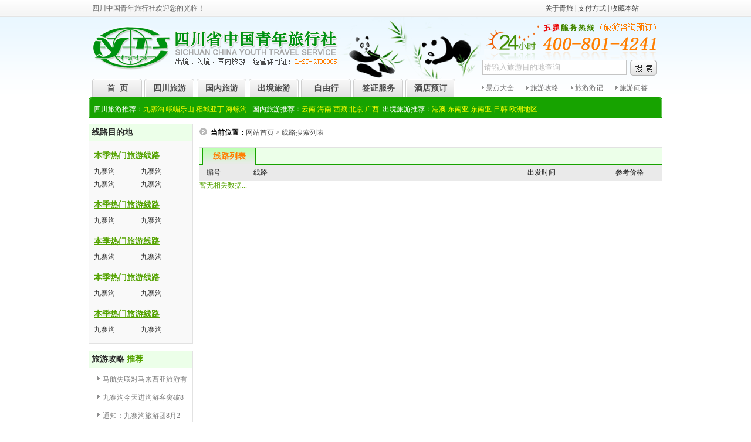

--- FILE ---
content_type: text/html
request_url: http://www.57jz.com/soso/?keyword=%E8%A5%BF%E5%AE%89
body_size: 4427
content:

<!DOCTYPE html PUBLIC "-//W3C//DTD XHTML 1.0 Transitional//EN" "http://www.w3.org/TR/xhtml1/DTD/xhtml1-transitional.dtd">
<html xmlns="http://www.w3.org/1999/xhtml">
<head>
<meta http-equiv="Content-Type" content="text/html; charset=gb2312" />
<link rel="stylesheet" type="text/css" href="../css/style.css"/>
<link rel="stylesheet" type="text/css" href="../css/ny.css"/>

<title>瑗垮畨线路搜索_四川成都中国青年旅行社官网</title>
<META name="keywords" content="瑗垮畨">
<META name="description" content="四川成都中国青年旅行社官网为广大游客提供线路搜索服务。">

</head>

<body>

<script>
  	function checksoso()
	{
		if(soso_form.keyword.value=="")
		 {
			 alert("请输入旅游目的地查询...");
			 soso_form.keyword.focus(); 
			 return false;
		 }
		 if(soso_form.keyword.value=="请输入旅游目的地查询")
		 {
			 alert("请输入旅游目的地查询...");
			 soso_form.keyword.focus(); 
			 return false;
		 }
	}
  </script>
<div class="top_1 jz">
	<div class="top_1_1 float_l">
		&nbsp;&nbsp;四川中国青年旅行社欢迎您的光临！
	</div>
	<div class="top_1_2 float_l">
		<a href="../about/?id_1.html">关于青旅</a> | <a href="../about/?id_9.html">支付方式</a> | <a href="#">收藏本站</a>
	</div>
</div>

<div class="top_2 jz">
	<div class="top_2_1 float_l">
		<img src="../images/index2_05.gif" width="431" height="105" border="0" />
	</div>
	<div class="top_2_2 float_l">
		<img src="../images/index2_06.gif" width="240" height="105" border="0" />
	</div>
	<div class="top_2_3 float_l">
		<div class="top_2_3_1">
		<form name="soso_form" method="get" action="../soso/"  onSubmit="return checksoso()">
			<div class="top_2_3_2 float_l">
				<input type="text" name="keyword" value="请输入旅游目的地查询" onMouseDown="if(this.value=='请输入旅游目的地查询'){this.value=''};this.style.color='#54A300'" style="width:240px; height:22px; line-height:22px; color:#BDBDBD; border:1px solid #C5C5C5;"  />
			</div>
			<div class="top_2_3_3 float_l">
				<input type="image" src="../images/index2_11.gif" />
			</div>
		</form>
			<div class="clear"></div>
		</div>
	</div>
	<div class="clear"></div>
</div>
<script>
	var uri = window.location.href;
	var dir = String(uri).split("/")[3];
	
	function daohang(id)
	{
		if(id!=dir)	
		{
			var dh_name = document.getElementById(id); 
			if (dh_name.className=="top_3_7 float_l")
			{
				dh_name.className="top_3_6 float_l";
			}
			else
			{
				dh_name.className="top_3_7 float_l";
			}
		}
	}
</script>
<div class="top_3 jz">
	<div class="top_3_1 float_l">
		<div class="top_3_4 float_l"></div>
		<div class="top_3_7 float_l" onMouseOver="this.className='top_3_6 float_l'" onMouseOut="this.className='top_3_7 float_l'" id="index">
			<div class="top_3_6_1">
				<a href="../">首&nbsp;&nbsp;页</a>
			</div>
		</div>
		<div class="top_3_5 float_l"></div>
		<div class="top_3_7 float_l" onMouseOver="daohang('sichuan')" onMouseOut="daohang('sichuan')" id="sichuan">
			<div class="top_3_7_1" >
				<a href="../sichuan/">四川旅游</a>
			</div>
		</div>
		<div class="top_3_5 float_l"></div>
		<div class="top_3_7 float_l"  onMouseOver="daohang('guonei')" onMouseOut="daohang('guonei')" id="guonei">
			<div class="top_3_7_1">
				<a href="../guonei/">国内旅游</a>
			</div>
		</div>
		<div class="top_3_5 float_l"></div>
		<div class="top_3_7 float_l" onMouseOver="daohang('chujing')" onMouseOut="daohang('chujing')" id="chujing">
			<div class="top_3_7_1" >
				<a href="../chujing/">出境旅游</a>
			</div>
		</div>
		<div class="top_3_5 float_l"></div>
		<div class="top_3_7 float_l" onMouseOver="daohang('freeline')" onMouseOut="daohang('freeline')" id="freeline">
			<div class="top_3_7_1" >
				<a href="../freeline/">自由行</a>
			</div>
		</div>
		<div class="top_3_5 float_l"></div>
		<div class="top_3_7 float_l" onMouseOver="daohang('qianzheng')" onMouseOut="daohang('qianzheng')" id="qianzheng">
			<div class="top_3_7_1" >
				<a href="../qianzheng/">签证服务</a>
			</div>
		</div>
		<div class="top_3_5 float_l"></div>
		<div class="top_3_7 float_l" onMouseOver="daohang('jiudian')" onMouseOut="daohang('jiudian')" id="jiudian">
			<div class="top_3_7_1" >
				<a href="../jiudian/">酒店预订</a>
			</div>
		</div>
	</div>
	<div class="top_3_2 float_l">
		<div class="top_3_8 float_l">
			<div class="top_3_9 float_l">
				<img src="../images/index2_15.gif" width="4" height="7" border="0" />
			</div>
			<div class="top_3_10 float_l">
				<a href="../jingdian/">&nbsp;景点大全</a>
			</div>
		</div>
		<div class="top_3_8 float_l">
			<div class="top_3_9 float_l">
				<img src="../images/index2_15.gif" width="4" height="7" border="0" />
			</div>
			<div class="top_3_10 float_l">
				<a href="../gonglue/">&nbsp;旅游攻略</a>
			</div>
		</div>
		<div class="top_3_8 float_l">
			<div class="top_3_9 float_l">
				<img src="../images/index2_15.gif" width="4" height="7" border="0" />
			</div>
			<div class="top_3_10 float_l">
				<a href="../youji/">&nbsp;旅游游记</a>
			</div>
		</div>
		<div class="top_3_8 float_l">
			<div class="top_3_9 float_l">
				<img src="../images/index2_15.gif" width="4" height="7" border="0" />
			</div>
			<div class="top_3_10 float_l">
				<a href="../wenda/">&nbsp;旅游问答</a>
			</div>
		</div>
	</div>
	
</div>
<script>
  document.getElementById(dir).className="top_3_6 float_l";
</script>
<div class="top_4 jz">
	<div class="top_4_1 float_l">
	</div>
	<div class="top_4_2 float_l">
		<div class="top_4_2_1">
			&nbsp;四川旅游推荐：<a href="../sichuan/index/?id_1.html" target="_blank">九寨沟</a>&nbsp;<a href="../sichuan/index/?id_2.html" target="_blank">峨嵋乐山</a>&nbsp;<a href="../sichuan/index/?id_4.html" target="_blank">稻城亚丁</a>&nbsp;<a href="../sichuan/index/?id_42.html" target="_blank">海螺沟</a> &nbsp;&nbsp;国内旅游推荐：<a href="../guonei/index/?id_8.html" target="_blank">云南</a>&nbsp;<a href="../guonei/index/?id_9.html" target="_blank">海南</a>&nbsp;<a href="../guonei/index/?id_10.html" target="_blank">西藏</a>&nbsp;<a href="../guonei/index/?id_11.html" target="_blank">北京</a>&nbsp;<a href="../guonei/index/?id_12.html" target="_blank">广西</a>&nbsp;&nbsp;出境旅游推荐：<a href="../chujing/index/?id_31.html" target="_blank">港澳</a>&nbsp;<a href="../chujing/index/?id_32.html" target="_blank">东南亚</a>&nbsp;<a href="../chujing/index/?id_33.html" target="_blank">东南亚</a>&nbsp;<a href="../chujing/index/?id_35.html" target="_blank">日韩</a>&nbsp;<a href="../chujing/index/?id_36.html" target="_blank">欧洲地区</a>
		</div>
	</div>
	<div class="top_4_3 float_l">
	</div>
</div>

<div class="top_5 jz"></div>


<div class="ny_1 jz">

	<div class="ny_2 float_l">
		
		<div class="ny_4">
			<div class="ny_5">
				&nbsp;线路目的地
			</div>
			
			<div class="ny_6 jz">
				<div class="ny_7 jz">
					本季热门旅游线路
				</div>
				
				<div class="ny_8 float_l">
					<a href="#">九寨沟</a>
				</div>
				<div class="ny_8 float_l">
					<a href="#">九寨沟</a>
				</div>
				<div class="ny_8 float_l">
					<a href="#">九寨沟</a>
				</div>
				<div class="ny_8 float_l">
					<a href="#">九寨沟</a>
				</div>
				
				<div class="clear"></div>
				
				<div class="ny_7 jz">
					本季热门旅游线路
				</div>
				
				<div class="ny_8 float_l">
					<a href="#">九寨沟</a>
				</div>
				<div class="ny_8 float_l">
					<a href="#">九寨沟</a>
				</div>
				
				<div class="clear"></div>
				
				<div class="ny_7 jz">
					本季热门旅游线路
				</div>
				
				<div class="ny_8 float_l">
					<a href="#">九寨沟</a>
				</div>
				<div class="ny_8 float_l">
					<a href="#">九寨沟</a>
				</div>
				
				<div class="clear"></div>
				
				<div class="ny_7 jz">
					本季热门旅游线路
				</div>
				
				<div class="ny_8 float_l">
					<a href="#">九寨沟</a>
				</div>
				<div class="ny_8 float_l">
					<a href="#">九寨沟</a>
				</div>
				
				<div class="clear"></div>
				
				<div class="ny_7 jz">
					本季热门旅游线路
				</div>
				
				<div class="ny_8 float_l">
					<a href="#">九寨沟</a>
				</div>
				<div class="ny_8 float_l">
					<a href="#">九寨沟</a>
				</div>
				
				<div class="clear"></div>	
				
			</div>

			<div class="ny_9">&nbsp;</div>
			
		</div>
		
		<div class="ny_9">&nbsp;</div>
		
		<div class="ny_4_1">
			<div class="ny_5">
				&nbsp;旅游攻略&nbsp;<span>推荐</span>
			</div>
			
			
			<div class="ny_10 jz">
				<div class="ny_11 float_l">
					<img src="../images/index2_15.gif" border="0" />
				</div>
				<div class="ny_12 float_l">
					<a href="../gonglue/43.html" target="_blank" title="马航失联对马来西亚旅游有影响吗？">马航失联对马来西亚旅游有</a>
				</div>
				<div class="clear"></div>
			</div>
		
			<div class="ny_10 jz">
				<div class="ny_11 float_l">
					<img src="../images/index2_15.gif" border="0" />
				</div>
				<div class="ny_12 float_l">
					<a href="../gonglue/108.html" target="_blank" title="九寨沟今天进沟游客突破8000人次">九寨沟今天进沟游客突破8</a>
				</div>
				<div class="clear"></div>
			</div>
		
			<div class="ny_10 jz">
				<div class="ny_11 float_l">
					<img src="../images/index2_15.gif" border="0" />
				</div>
				<div class="ny_12 float_l">
					<a href="../gonglue/107.html" target="_blank" title="通知：九寨沟旅游团8月23日恢复发团">通知：九寨沟旅游团8月2</a>
				</div>
				<div class="clear"></div>
			</div>
		
			<div class="ny_10 jz">
				<div class="ny_11 float_l">
					<img src="../images/index2_15.gif" border="0" />
				</div>
				<div class="ny_12 float_l">
					<a href="../gonglue/106.html" target="_blank" title="通知：8月21日峨眉乐山旅游团全面恢复">通知：8月21日峨眉乐山</a>
				</div>
				<div class="clear"></div>
			</div>
		
			<div class="ny_10 jz">
				<div class="ny_11 float_l">
					<img src="../images/index2_15.gif" border="0" />
				</div>
				<div class="ny_12 float_l">
					<a href="../gonglue/105.html" target="_blank" title="关于九寨沟旅游团最近暂停发团的通知">关于九寨沟旅游团最近暂停</a>
				</div>
				<div class="clear"></div>
			</div>
		
			<div class="ny_10 jz">
				<div class="ny_11 float_l">
					<img src="../images/index2_15.gif" border="0" />
				</div>
				<div class="ny_12 float_l">
					<a href="../gonglue/104.html" target="_blank" title="成都持续大降雨对旅游团暂时没有影响">成都持续大降雨对旅游团暂</a>
				</div>
				<div class="clear"></div>
			</div>
		
			<div class="ny_10 jz">
				<div class="ny_11 float_l">
					<img src="../images/index2_15.gif" border="0" />
				</div>
				<div class="ny_12 float_l">
					<a href="../gonglue/103.html" target="_blank" title="关于2020年8月8日宜宾发生山体塌方解答">关于2020年8月8日宜</a>
				</div>
				<div class="clear"></div>
			</div>
		
			<div class="ny_10 jz">
				<div class="ny_11 float_l">
					<img src="../images/index2_15.gif" border="0" />
				</div>
				<div class="ny_12 float_l">
					<a href="../gonglue/102.html" target="_blank" title="最新消息，四川恢复跨省旅游">最新消息，四川恢复跨省旅</a>
				</div>
				<div class="clear"></div>
			</div>
		
			<div class="ny_10 jz">
				<div class="ny_11 float_l">
					<img src="../images/index2_15.gif" border="0" />
				</div>
				<div class="ny_12 float_l">
					<a href="../gonglue/101.html" target="_blank" title="最新消息越南签证最近可能就会开通啦">最新消息越南签证最近可能</a>
				</div>
				<div class="clear"></div>
			</div>
		
			<div class="ny_10 jz">
				<div class="ny_11 float_l">
					<img src="../images/index2_15.gif" border="0" />
				</div>
				<div class="ny_12 float_l">
					<a href="../gonglue/100.html" target="_blank" title="四川多个景区对高考考生免费，准考证前往别丢啦">四川多个景区对高考考生免</a>
				</div>
				<div class="clear"></div>
			</div>
			
			
			
			<div class="ny_9 jz">&nbsp;</div>
		</div>
		
		
	</div>
	
	
	
	<div class="ny_3 float_r">
		
		<div class="ny_13">
			<div class="ny_14 float_l">
				<img src="../images/xianlu1_03.gif" border="0" />
			</div>
			<div class="ny_15 float_l">
				<span>当前位置：</span><a href="../">网站首页</a> > 线路搜索列表
			</div>
			<div class="clear"></div>
		</div>
		
		
		
		<div class="ny_26">&nbsp;</div>
		
		<div class="ny_27">
			<div class="ny_28">
			
			
				<div class="ny_30 float_l">&nbsp;</div>
				<div class="ny_31 float_l">
					<a href="#">线路列表</a>
				</div>
				
			
				
				<div class="clear"></div>
			</div>
			
			<div class="ny_29">
				<div class="ny_29_1 jz">
					<div class="ny_33 float_l">
						&nbsp;编号
					</div>
					<div class="ny_34 float_l">
						&nbsp;线路
					</div>
					<div class="ny_35 float_l">
						出发时间
					</div>
					<div class="ny_36 float_l">
						参考价格
					</div>
				</div>
			</div>
			
			
			<div>
			
			暂无相关数据...
			
			</div>
				
			
			<div class="ny_42 jz">&nbsp;</div>
			
		</div>
		
		
		<div class="ny_26">&nbsp;</div>
		
  </div>
	<div style="clear:both;"></div>

</div>



<div class="top_5 jz"></div>

<div class="bottom_1 jz">
	<div class="bottom_2">
	
		<a href="../about/?id_1.html">关于我们</a>
	
		&nbsp;|&nbsp;<a href="../about/?id_2.html">合同样本</a>
	
		&nbsp;|&nbsp;<a href="../about/?id_3.html">优势与实力</a>
	
		&nbsp;|&nbsp;<a href="../about/?id_4.html">我们的服务</a>
	
		&nbsp;|&nbsp;<a href="../about/?id_5.html">合作流程</a>
	
		&nbsp;|&nbsp;<a href="../about/?id_7.html">联系方式</a>
	
		&nbsp;|&nbsp;<a href="../about/?id_8.html">加入我们</a>
	
		&nbsp;|&nbsp;<a href="../about/?id_9.html">在线支付</a>
			
	</div>
</div>

<div class="bottom_3 jz">
	
	<div style="width:500px; height:25px;" class="jz">
		<div style="float:left">咨询QQ： 四川旅游&nbsp;</div><div style="float:left"><a target="_blank" href="http://wpa.qq.com/msgrd?v=3&uin=61586125&site=qq&menu=yes"><img border="0" src="http://wpa.qq.com/pa?p=2:61586125:41" alt="点击这里给我发消息" title="点击这里给我发消息"></a></div>
		<div style="float:left">&nbsp;&nbsp;国内旅游&nbsp;</div><div style="float:left"><a target="_blank" href="http://wpa.qq.com/msgrd?v=3&uin=792309897&site=qq&menu=yes"><img border="0" src="http://wpa.qq.com/pa?p=2:792309897:41" alt="点击这里给我发消息" title="点击这里给我发消息"></a></div>
		<div style="float:left">&nbsp;&nbsp;出境旅游&nbsp;</div><div style="float:left"><a target="_blank" href="http://wpa.qq.com/msgrd?v=3&uin=792350272&site=qq&menu=yes"><img border="0" src="http://wpa.qq.com/pa?p=2:792350272:41" alt="点击这里给我发消息" title="点击这里给我发消息"></a></div>
		<div class="clear"></div>
	</div>
	<div class="clear"></div>
24小时服务热线：028-84421843  15928788826  传真：028-84421843 <br />
www.57jz.com 版权所有：Copyright 2012 57jz.com All Rights Reserved.　蜀ICP备12001378号-36 <br />
<a href="http://www.57jz.com">四川成都中国青年旅行社官网</a>，<a href="http://www.57jz.com">九寨沟旅游团</a>，<a href="http://www.57jz.com">成都到九寨沟旅游团</a>，<a href="http://www.57jz.com">九寨沟旅行团</a>，全国百强旅行社  公司地址：成都市一环路南四段14号4楼　邮 编：610000 <br />
<script type="text/javascript" src="https://s4.cnzz.com/z_stat.php?id=1279152804&web_id=1279152804"></script>

</div>

<div class="bottom_4 jz">
	<div class="bottom_5 float_l">
		<img src="../images/index2_109.gif" width="143" height="66" border="0" />
	</div>
	<div class="bottom_6 float_l"></div>
	<div class="bottom_5 float_l">
		<img src="../images/index2_111.gif" width="143" height="66" border="0" />
	</div>
	<div class="bottom_6 float_l"></div>
	<div class="bottom_5 float_l">
		<img src="../images/index2_113.gif" width="143" height="66" border="0" />
	</div>
	<div class="bottom_6 float_l"></div>
	<div class="bottom_5 float_l">
		<img src="../images/index2_115.gif" width="143" height="66" border="0" />
	</div>
	<div class="bottom_6 float_l"></div>
	<div class="bottom_5 float_l">
		<img src="../images/index2_117.gif" width="143" height="66" border="0" />
	</div>
</div>

<div class="top_5 jz"></div>
<SCRIPT LANGUAGE="JavaScript" src=http://float2006.tq.cn/floatcard?adminid=9364533&sort=0 ></SCRIPT>	

	
</body>
</html>

--- FILE ---
content_type: text/css
request_url: http://www.57jz.com/css/style.css
body_size: 1177
content:
/* CSS Document */
body{ margin:0px; padding:0px; color:#54a300; font-size:12px; background:url(../images/index2_02.gif) repeat-x; }
img{ display:block;}
form,img,ul,li,dl,dt,dd,h1{ margin:0px; padding:0px;}
table,td,th{font-size:12px;}
a{blr:expression(this.onFocus=this.blur())}
a{ color:#54a300; text-decoration:none; outline:none}
a:hover{ text-decoration:underline;}
.jz{ margin:0 auto;}
.jianju{ width:50px; height:8px; font-size:1px; line-height:1px;}
.float_l{ float:left;}
.float_r{ float:right;}
.clear{ clear:left;}

.top_1{ width:978px; height:29px; }
.top_1_1{ width:738px; height:29px; line-height:29px; color:#656565;}
.top_1_2{ width:240px; height:29px; line-height:29px; color:#3F3F3F; text-align:center;}
.top_1_2 a{color:#3F3F3F; }
.top_1_2 a:hover{color:#FF7E00; }

.top_2{ width:978px; height:105px; }
.top_2_1{ width:431px; height:105px;}
.top_2_2{ width:240px; height:105px;}
.top_2_3{ width:306px; height:105px; background:url(../images/index2_07.gif)}

.top_2_3_1{ width:306px; height:27px; padding-top:73px;}
.top_2_3_2{ width:242px; height:27px; }
.top_2_3_3{ width:45px; height:27px; padding-left:10px;}

.top_3{ width:978px; height:32px;}
.top_3_1{ width:670px; height:32px;}
.top_3_2{ width:308px; height:32px;}

.top_3_4{ width:6px; height:32px; font-size:1px;}
.top_3_5{ width:4px; height:32px; font-size:1px;}
.top_3_6{ width:85px; height:32px; line-height:32px; font-size:14px; font-weight:bold; color:#FFFFFF; text-align:center; background:url(../images/index2_10.gif) no-repeat;}
.top_3_6 a{ color:#FFFFFF;}
.top_3_6_1{ width:85px; height:28px; line-height:28px; text-align:center; padding-top:3px;}

.top_3_7{ width:85px; height:32px; line-height:32px; font-size:14px; font-weight:bold; color:#4E4E4E; text-align:center; background:url(../images/index2_12.gif) no-repeat;}
.top_3_7 a{ color:#4E4E4E;}
.top_3_7_1{ width:85px; height:28px; line-height:28px; text-align:center; padding-top:3px;}

.top_3_8{ width:76px; height:32px;}
.top_3_9{ width:4px; height:7px; font-size:1px; line-height:1px; padding-top:12px;}
.top_3_10{ width:72px; height:32px; line-height:32px;}
.top_3_10 a{ color:#6A6A6A;}

.top_4{ width:978px; height:35px; background:url(../images/index2_22.gif);}
.top_4_1{ width:6px; height:35px; background:url(../images/index2_18.gif); font-size:1px;}
.top_4_2{ width:965px; height:35px; line-height:35px; color:#FFFFFF;}
.top_4_2_1{ width:965px; height:30px; line-height:30px; color:#FFFFFF; padding-top:5px;}
.top_4_2_1 a{ color:#FFFF00;}
.top_4_3{ width:7px; height:35px; background:url(../images/index2_24.gif); font-size:1px;}

.top_5{ width:978px; height:10px; font-size:1px; line-height:1px;}


.bottom_1{ width:978px; height:30px;}
.bottom_2{ width:976px; height:28px; border:1px solid #d5d5d5; background-color:#e6e6e6; line-height:28px; text-align:center; color:#757575;}
.bottom_2 a{ color:#757575;}

.bottom_3{ width:978px; height:auto; padding-top:15px; line-height:30px; text-align:center; color:#424242;}
.bottom_3 a{ color:#424242; }
.bottom_4{ width:755px; height:66px; padding-top:10px;}
.bottom_5{ width:143px; height:66px;}
.bottom_6{ width:10px; height:66px;}

.bottom_7{ width:976px; height:auto; border:1px solid #eaeaea;  background-color:#f4f4f4;}
.bottom_8{ width:920px; height:auto; line-height:25px; color:#adadad; padding-top:10px; padding-bottom:10px;}
.bottom_8 span{ font-weight:bold;}
.bottom_8 a{ color:#adadad; }



--- FILE ---
content_type: text/css
request_url: http://www.57jz.com/css/ny.css
body_size: 6298
content:
.dqwz{ width:953px; padding-left:25px; line-height:27px;height:25px;border:1px solid #E9E9E9; background:#F8F8F8 url(../images/dqwz_jt_07.gif) no-repeat 0 center; color:#535353}
.dqwz a{color:#535353}
.dqwz a:hover{color:#535353; text-decoration:underline}
.dqwz span{ color:#535353}

.ny_middle{ width:978px;}
.ny_middle_left{ width:224px;}
.ny_middle_right{ width:748px; margin-left:6px;}

.ny_1{ width:978px; height:auto;}
.ny_2{ width:178px; height:auto;}
.ny_3{ width:790px; height:auto;}

.ny_4{ width:176px; height:auto; border:1px solid #e2e2e2; background-color:#f9f9f9;}
.ny_4_1{ width:176px; height:auto; border:1px solid #e2e2e2; }
.ny_5{ width:176px; height:28px; border-bottom:1px solid #e2e2e2; line-height:28px; font-size:14px; font-weight:bold; color:#2a2a2a; background-color:#ecffe9;}
.ny_5 span{ color:#54a300;}
.ny_6{ width:160px; height:auto; }
.ny_7{ width:160px; height:30px; line-height:30px; font-size:14px; color:#54a300;  font-weight:bold; text-decoration:underline; padding-top:10px;}
.ny_7 a{ color:#54a300; text-decoration:underline;}
.ny_7 a:hover{ color:#ff7e00;}

.ny_8{ width:80px; height:22px; line-height:22px;}
.ny_8 a{ color:#2a2a2a;}
.ny_8 a:hover{ color:#ff7e00; text-decoration:underline;}

.ny_9{ width:176px; height:12px;}
.ny_10{ width:160px; height:auto; border-bottom:1px dotted #b0b0b0; padding-top:8px;}
.ny_11{ width:4px; height:7px; padding-left:6px; padding-top:6px;}
.ny_12{ width:145px; height:auto; line-height:22px; padding-left:5px;}
.ny_12 a{ color:#7d7d7d;}

.ny_13{ width:790px; height:30px;}
.ny_14{ width:15px; height:16px; padding-top:5px;}
.ny_15{ width:770px; padding-left:5px; height:30px; line-height:30px; color:#4a4a4a;}
.ny_15 span{ color:#010101; font-weight:bold;}
.ny_15 a{ color:#4a4a4a;}

.ny_16{ width:790px; height:auto;}
.ny_16_1{ width:63px; height:55px; background:url(../images/xianlu1_07副本.png); position:absolute;}
.ny_17{ width:784px; height:205px; border:3px solid #eaeaea; background-color:#f6f6f6;}

.ny_18{ width:758px; height:205px;}
.ny_19{ width:379px; height:80px; padding-top:15px;}

.ny_20{ width:118px; height:80px;}
.ny_21{ width:116px; height:78px; border:1px solid #c5c5c5;}
.ny_22{ width:112px; height:74px; padding:2px;}
.ny_23{ width:252px; height:80px; padding-left:9px;}
.ny_24{ width:252px; height:30px; line-height:30px; font-size:14px; font-weight:bold;}
.ny_24 a{ color:#54a300;}
.ny_25{ width:247px; height:50px; line-height:25px; color:#4f4f4f;}

.ny_26{ width:790px; height:10px; font-size:1px; line-height:1px;}

.ny_27{ width:788px; height:auto; border:1px solid #e2e2e2;}
.ny_28{ width:788px; height:29px; background:url(../images/xianlu1_13.gif);}
.ny_28_1{ width:788px; height:29px; background-color:#ecffe9; border-bottom:1px solid #17a300; line-height:29px; color:#2a2a2a; font-size:14px; font-weight:bold;}
.ny_28_1 span{ color:#ff7e00;}
.ny_29{ width:788px; height:27px; background-color:#eaeaea;}
.ny_29_1{ width:770px; height:27px;}
.ny_30{ width:5px; height:29px; font-size:1px;}
.ny_31{ width:91px; height:29px; line-height:29px; font-size:14px; font-weight:bold; text-align:center; background:url(../images/xianlu1_11.gif);}
.ny_31 a{ color:#ff7e00;}
.ny_32{ width:91px; height:29px; line-height:29px; font-size:14px; font-weight:bold; text-align:center;}
.ny_32 a{ color:#2a2a2a;}

.ny_33{ width:80px; height:27px; line-height:27px; color:#1a1a1a;}
.ny_34{ width:470px; height:27px; line-height:27px; color:#1a1a1a;}
.ny_35{ width:150px; height:27px; line-height:27px; color:#1a1a1a;}
.ny_36{ width:70px; height:27px; line-height:27px; color:#1a1a1a;}

.ny_37{ width:770px; height:50px; border-bottom:1px dotted #c1c1c1; padding-top:5px;}
.ny_38{ width:80px; height:50px; line-height:56px; color:#474747;}
.ny_39{ width:470px; height:50px;}
.ny_39_1{ width:470px; height:25px; line-height:25px;}
.ny_39_1 a{ color:#54a300; font-size:14px; font-weight:bold;}
.ny_39_2{ width:470px; height:20px; line-height:20px; color:#707070;}
.ny_40{ width:150px; height:50px; line-height:56px; color:#474747;}
.ny_41{ width:70px; height:50px; line-height:56px; color:#ff3c00; font-size:14px; font-weight:bold;}
.ny_42{ width:770px; height:12px;}

.ny_43{ width:788px; height:26px; border:1px solid #ccdff2; background:url(../images/index2_86.gif); line-height:26px; font-size:14px; font-weight:bold; color:#5a5a5a;}
.ny_43 span{ color:#54a300;}
.ny_44{ width:788px; height:auto; border:1px solid #ccdff2; border-top:0px;}
.ny_45{ width:768px; height:230px; }

.ny_46{ width:118px; height:100px; padding-left:8px; padding-top:10px;}
.ny_47{ width:118px; height:16px; line-height:16px; text-align:center; padding-top:4px;}
.ny_47 a{ color:#3d3d3d;}

.ny_48{ width:790px; height:auto;}
.ny_49_1{ width:256px; height:180px;}
.ny_49{ width:254px; height:26px; border:1px solid #ccdff2; background:url(../images/index2_86.gif); line-height:26px;  font-weight:bold; color:#5a5a5a;}
.ny_49 span{ color:#54a300;}
.ny_50{ width:254px; height:151px; border:1px solid #ccdff2; border-top:0px;}
.ny_51{ width:224px; height:25px; line-height:25px; border-bottom:1px dotted #c1c1c1; padding-top:3px;}
.ny_52{ width:4px; height:7px; font-size:1px; line-height:1px; padding-top:8px; padding-left:5px;}
.ny_53{ width:215px; height:25px; line-height:25px; padding-left:0px;}
.ny_53 a{ color:#868686;}
.ny_54{ width:11px; height:180px; font-size:1px;}

.ny_55{ width:788px; height:auto; border:1px solid #e2e2e2; border-top:2px solid #17a300;}

.ny_56{ width:768px; height:50px; line-height:50px;}
.ny_56 h1{ font-size:24px; font-weight:bold; color:#17a300; display:inline;}
.ny_56 span{ font-size:12px; color:#707070; font-weight:300;}

.ny_57{ width:768px; height:auto;}
.ny_58{ width:318px; height:228px;}
.ny_59{ width:430px; height:auto;}

.ny_60{ width:312px; height:222px; border:3px solid #d3d3d3;}
.ny_61{ width:310px; height:220px; padding:1px;}

.ny_62{ width:430px; height:36px; line-height:36px; color:#646464;}
.ny_62 span{ color:#000000; font-size:12px; font-weight:bold;}
.ny_62 font{ color:#ff6700; font-size:20px; font-weight:bold; font-family:"黑体";}

.ny_63{ width:430px; height:25px; line-height:25px; color:#646464;}
.ny_63 span{ color:#000000; font-size:12px; font-weight:bold;}
.ny_63 font{ color:#ff6700; font-weight:bold;}

.ny_64{ width:66px; height:25px; line-height:25px; color:#000000; font-size:12px; font-weight:bold;}
.ny_65{ width:364px; height:25px; line-height:25px; color:#646464; }
.ny_65 font{ color:#ff6700; font-weight:bold;}

.ny_66{ width:430px; height:auto; padding-top:5px;}
.ny_67{ width:364px; height:auto; line-height:20px; color:#ff6700; }
.ny_68{ width:66px; height:20px; line-height:20px; color:#000000; font-size:12px; font-weight:bold;}

.ny_69{ width:430px; height:40px; padding-top:5px;}
.ny_70{ width:142px; height:40px;}
.ny_71{ width:280px; height:40px; padding-left:8px;}
.ny_72{ width:280px; height:18px; line-height:18px; color:#000000; font-weight:bold;}
.ny_73{ width:280px; height:22px; line-height:22px; color:#ff6700; font-size:20px; font-weight:bold; font-family:"黑体";}
.ny_74{ width:788px; height:12px;}

.ny_75{ width:788px; height:30px; background:url(../images/xianlu31_11.gif);}
.ny_76{ width:10px; height:30px; font-size:1px;}
.ny_77{ width:77px; height:30px; background:url(../images/xianlu3_11.gif); text-align:center; line-height:30px; font-size:14px; font-weight:bold;}
.ny_77 a{ color:#17a300;}
.ny_78{ width:77px; height:30px; background:url(../images/xianlu3_13.gif); text-align:center; line-height:30px; font-size:14px; font-weight:bold;}
.ny_78 a{ color:#FFFFFF;}

.ny_79{ width:770px; height:28px; border:1px solid #c7e0ff; background-color:#f2f8ff; line-height:28px; color:#353535; font-size:14px; font-weight:bold;}
.ny_80{ width:770px; height:auto; border:1px solid #c7e0ff; border-top:0px;}
.ny_81{ width:770px; height:10px; font-size:1px; line-height:1px;}
.ny_82{ width:750px; height:24px; background:url(../images/xianlu3_21.gif) no-repeat left; background-color:#e5fdd6; line-height:24px; color:#ff7e00; font-size:14px;}
.ny_82 span{ color:#ff7e00; font-weight:bold;}
.ny_83{ width:750px; height:20px; line-height:20px; color:#636363;}
.ny_83 span{ color:#17a300; font-weight:bold;}

.ny_84{ width:750px; height:about;}
.ny_85{ width:154px; height:126px; padding-left:15px;}
.ny_86{ width:152px; height:104px; border:1px solid #d3d3d3;}
.ny_87{ width:150px; height:102px; padding:1px;}
.ny_88{ width:154px; height:18px; line-height:18px; padding-top:2px; text-align:center;}
.ny_88 a{ color:#2a2a2a;}
.ny_89{ width:750px; height:8px; font-size:1px; line-height:1px; border-bottom:1px solid #dddddd;}
.ny_90{ width:730px; height:auto; line-height:22px; color:#5a5a5a; padding-top:5px; padding-bottom:10px;}
.ny_90 span{font-size:14px; color:#54A300; font-weight:bold;}

.ny_91{ width:750px; height:auto; line-height:22px; padding-top:8px; padding-bottom:10px; color:#5a5a5a;}

.ny_92{ width:160px; height:auto; line-height:20px; color:#515151; background:url(../images/qzfw1_03.gif) no-repeat left top; padding-bottom:10px;}

.ny_93{ width:160px; height:auto; line-height:22px; color:#515151; background:url(../images/qzfw1_06.gif) no-repeat left top; padding-bottom:10px;}
.ny_94{ width:160px; height:auto; line-height:22px; color:#515151; background:url(../images/qzfw1_09.gif) no-repeat left top; padding-bottom:10px;}
.ny_95{ width:160px; height:auto; line-height:22px; color:#515151; background:url(../images/qzfw1_11.gif) no-repeat left top; padding-bottom:10px;}
.ny_96{ width:160px; height:auto; line-height:22px; color:#515151; background:url(../images/qzfw1_13.gif) no-repeat left top; padding-bottom:10px;}
.ny_97{ width:160px; height:auto; line-height:22px; color:#515151; background:url(../images/qzfw1_15.gif) no-repeat left top; padding-bottom:10px;}
.ny_98{ width:160px; height:auto; line-height:22px; color:#515151; background:url(../images/qzfw1_17.gif) no-repeat left top; padding-bottom:10px;}

.ny_99{ width:739px; height:67px; padding-top:5px; padding-bottom:5px;}
.ny_100{ width:788px; height:77px; border:1px solid #E2E2E2;}
.ny_101{ width:790px; height:10px; border-top:2px solid #17A300; font-size:1px; line-height:1px;}
.ny_102{ width:790px; height:10px; font-size:1px; line-height:1px;}

.ny_103{ width:788px; height:28px; border:1px solid #E2E2E2; background-color:#ECFFE9; line-height:28px; font-size:14px; font-weight:bold; color:#2A2A2A;}
.ny_104{ width:788px; height:auto; border:1px solid #E2E2E2; border-top:0px;}
.ny_104_1{ width:758px; height:auto; line-height:22px; padding-top:15px; padding-bottom:15px; color:#656565;}
.ny_105{ width:768px; height:40px; padding-top:20px; padding-bottom:5px; border-bottom:1px dotted #B1B1B1;}
.ny_105_1{ width:768px; height:40px; padding-top:10px; padding-bottom:5px; border-bottom:1px dotted #B1B1B1;}
.ny_106{ width:68px; height:22px; line-height:22px; font-size:14px; font-weight:bold; color:#2A2A2A;}
.ny_107{ width:700px; height:auto; line-height:20px; color:#2A2A2A;}
.ny_107 a{color:#2A2A2A; font-size:14px;}

.ny_108{ width:788px; height:10px; font-size:1px; line-height:1px;}

.ny_109{ width:750px; height:auto;}
.ny_110{ width:375px; height:37px; padding-top:25px;}
.ny_111{ width:46px; height:37px;}
.ny_112{ width:188px; height:37px; line-height:37px;}
.ny_112 a{ color:#4C4C4C;}
.ny_113{ width:141px; height:37px; line-height:37px; text-align:center; color:#EC6900; font-size:14px; font-weight:bold;}

.ny_114{ width:200px; height:28px; line-height:28px; font-size:14px; font-weight:bold; color:#2A2A2A;}
.ny_114 span{ color:#EF7B00;}
.ny_115{ width:570px; height:28px; line-height:28px; font-size:14px; font-weight:bold; color:#2A2A2A; text-align:right;}
.ny_115 span{ color:#2A2A2A; font-size:12px; font-weight:300;}
.ny_115 font{ color:#EF7B00; font-size:12px; font-weight:bold;}

.ny_116{ width:740px; height:142px; padding-top:10px; padding-bottom:10px;}
.ny_117{ width:142px; height:142px; }
.ny_118{ width:280px; height:142px; padding-left:15px;}

.ny_119{ width:140px; height:140px; border:1px solid #D4D4D4;}
.ny_120{ width:118px; height:118px; padding:11px;}
.ny_121{ width:280px; height:30px;  line-height:30px; font-size:14px; font-weight:bold; color:#17A300;}
.ny_121 span{ color:#FF9800;}

.ny_122{ width:280px; height:22px; line-height:22px; color:#2A2A2A;}
.ny_123{ width:300px; height:31px; padding-top:100px;}

.ny_124{ width:788px; height:auto; border:1px solid #E6E6E6; background-color:#ECFFE9;}
.ny_125{ width:750px; height:40px; line-height:40px; font-size:14px; font-weight:bold; color:#17A300;}
.ny_126{ width:750px; height:auto; line-height:22px; color:#2A2A2A; padding-bottom:10px;}

.ny_127{ width:788px; height:28px; line-height:28px; border:1px solid #E2E2E2; background-color:#ECFFE9; font-size:14px; font-weight:bold; color:#17A300;}
.ny_128{ width:788px; height:auto; border:1px solid #E2E2E2; border-top:0px;}
.ny_129{ width:750px; height:auto; line-height:22px; padding-top:10px; padding-bottom:10px; color:#2A2A2A;}

.ny_130{ width:232px; height:auto;}
.ny_130_1{ width:224px; height:auto;}
.ny_131{ width:735px; height:auto;}

.ny_131_1{ width:742px; height:auto;}

.ny_132{ width:230px; height:28px; border:1px solid #CDE0F2; background-color:#F4FDF7; line-height:28px; color:#5A5A5A; font-weight:bold;}
.ny_132 a{ color:#777777; font-size:12px; font-weight:300;}

.ny_132_a{ width:222px; height:28px; border:1px solid #CDE0F2; background-color:#F4FDF7; line-height:28px; color:#5A5A5A; font-weight:bold;}
.ny_132_a a{ color:#777777; font-size:12px; font-weight:300;}

.ny_133_1{ width:230px; height:auto; border:1px solid #CDE0F2; border-top:0px; padding-bottom:10px;}

.ny_133_1_1{ width:222px; height:auto; border:1px solid #CDE0F2; border-top:0px; padding-bottom:10px;}

.ny_133_2_1{ width:222px; height:130px; border:1px solid #CDE0F2; border-top:0px; padding-bottom:10px;}

.ny_133{ width:210px; height:26px; border-bottom:1px dotted #B0B0B0; line-height:26px; padding-top:3px;}
.ny_134{ width:6px; height:7px; padding-top:8px; padding-left:4px; line-height:1px; font-size:1px;}
.ny_135{ width:195px; height:26px; line-height:26px; padding-left:5px;}
.ny_135 a{ color:#7D7D7D;}

.ny_136{ width:230px; height:10px; font-size:1px; line-height:1px;}
.ny_136_1{ width:222px; height:10px; font-size:1px; line-height:1px;}

.ny_13_1{ width:735px; height:30px;}
.ny_14_1{ width:15px; height:16px; padding-top:5px;}
.ny_15_1{ width:715px; padding-left:5px; height:30px; line-height:30px; color:#4a4a4a;}
.ny_15_1 span{ color:#010101; font-weight:bold;}
.ny_15_1 a{ color:#4a4a4a;}

.ny_137{ width:733px; height:auto; border:1px solid #CDE0F2; border-top:0px;}
.ny_137_1{ width:735px; height:auto;  }
.ny_137_2{ width:740px; height:auto; border:1px solid #CDE0F2; border-top:0px;}
.ny_137_3{ width:742px; height:auto; }

.ny_138{ width:733px; height:2px; border-bottom:2px solid #17A300; font-size:1px; line-height:1px;}
.ny_138_1{ width:735px; height:2px; border-bottom:2px solid #17A300; font-size:1px; line-height:1px;}
.ny_138_2{ width:742px; height:2px; border-bottom:2px solid #17A300; font-size:1px; line-height:1px;}
.ny_138_3{ width:735px; height:2px; border-bottom:2px solid #17A300; font-size:1px; line-height:1px;}

.ny_139{ width:733px; height:50px; background:url(../images/xwy11_10.gif);}
.ny_139_1{ width:733px; height:75px; background:url(../images/xwy11_10.gif) repeat-x top;}
.ny_139_2{ width:740px; height:50px; background:url(../images/xwy11_10.gif);}
.ny_140{ width:9px; height:9px; font-size:1px; line-height:1px; padding-top:19px; padding-left:11px;}
.ny_141{ width:350px; height:50px; line-height:50px; font-size:14px; font-weight:bold; color:#17A300; padding-left:10px;}
.ny_142{ width:315px; height:50px;}
.ny_143{ width:40px; height:25px; line-height:25px; color:#535353; padding-top:11px;}
.ny_144{ width:220px; height:25px; padding-top:10px;}
.ny_145{ width:52px; height:23px; padding-top:10px;}

.ny_146{ width:713px; height:35px; border-bottom:1px dotted #B5B5B5;}
.ny_147{ width:9px; height:6px; font-size:1px; line-height:1px; padding-top:12px; padding-left:5px;}
.ny_148{ width:400px; height:35px; line-height:35px; padding-left:5px;}
.ny_148 a{ color:#32A300;}
.ny_149{ width:190px; height:35px; line-height:35px; color:#A4A4A4;}

.ny_149_1{ width:100px; height:35px; line-height:35px; color:#A4A4A4;}
.ny_149_2{ width:90px; height:35px; line-height:35px; color:#A4A4A4;}

.ny_150{ width:100px; height:35px; line-height:35px; color:#767676; text-align:center;}
.ny_151{ width:733px; height:20px;}

.ny_152{ width:703px; height:30px; line-height:30px; padding-top:20px;}
.ny_152 h1{ font-size:14px; color:#17A300;}
.ny_153{ width:703px; height:20px; line-height:20px; color:#626262;}
.ny_154{ width:711px; height:118px; border:1px solid #D6D6D6;}
.ny_155{ width:30px; height:118px;}
.ny_156{ width:232px; height:100px; padding-top:8px; padding-left:18px;}
.ny_157{ width:230px; height:98px; border:1px solid #D0D0D0;}
.ny_158{ width:400px; height:100px; padding-top:8px; padding-left:18px;}
.ny_159{ width:400px; height:20px; line-height:20px; color:#FF3C00;}
.ny_159 a{ color:#FF3C00;}
.ny_159 span{ font-weight:bold;}

.ny_160{ width:703px; height:auto; line-height:22px; color:#434343; padding-top:10px; padding-bottom:15px;}

.ny_161{ width:210px; height:21px; padding-top:5px;}
.ny_162{ width:105px; height:21px;}
.ny_163{ width:24px; height:21px;}
.ny_164{ width:81px; height:18px; line-height:18px; padding-top:3px;}
.ny_164 a{ color:#32A300;}

.ny_165{ width:224px; height:132px}


.ny_middle_right_jd{border:1px solid #CCDFF2; width:733px; }

.ny_middle_right_jd_soso{width:731px; height:48px; padding:1px;}
.ny_middle_right_jd_soso_1{width:731px; height:48px; background-color:#E0F1FF;}
.ny_middle_right_jd_soso_2{width:90px; text-align:right; height:48px; line-height:48px; color:#54a300; font-size:16px; font-weight:800;}
.ny_middle_right_jd_soso_3{ width:50px; height:48px; text-align:right; line-height:48px; font-size:14px; color:#505050;}
.ny_middle_right_jd_soso_3_1{ width:60px; height:48px; text-align:right; line-height:48px; font-size:14px; color:#505050;}
.ny_middle_right_jd_soso_4{ width:70px; height:30px; padding-top:13px; text-align:center; }
.ny_middle_right_jd_soso_4_1{ width:120px; height:30px; padding-top:13px; text-align:center; }
.ny_middle_right_jd_soso_5{ width:80px; height:30px; padding-top:10px; padding-left:10px; }


.ny_middle_right_jd_1{ background:url(../images/home_cyk_15.gif) repeat-x; height:27px;}

.ny_middle_right_jd_gd{ line-height:27px; color:#8B8B8B}
.ny_middle_right_jd_gd a{color:#8B8B8B}
.ny_middle_right_jd_gd a:hover{color:#585858; text-decoration:underline}

.ny_middle_right_jd_1_1{ font-size:13px;font-weight:900; color:#5A5A5A; line-height:27px;padding-left:10px; width:658px;}
.ny_middle_right_jd_1_11{ font-size:13px;font-weight:900; color:#5A5A5A; line-height:27px;padding-left:10px; width:658px;}

.ny_middle_right_jd_2{ padding-bottom:8px; width:733px;}

.ny_middle_right_jd_2_1{ height:116px; width:710px;}
.ny_middle_right_jd_2_jd{ height:auto; width:710px; border:1px solid #E0F1FF; background-color:#F3F9FF;}

.ny_middle_right_jd_2_1_1{padding:7px 6px 0px 6px;}

.ny_middle_right_jd_2_1_1_2{ line-height:18px; margin-top:5px; color:#005DC6; text-align:center}
.ny_middle_right_jd_2_1_1_2 a{color:#54a300}
.ny_middle_right_jd_2_1_1_2 a:hover{color:#54a300; text-decoration:underline}
.scly_tj_tu{ border:1px solid #8FC6E1; padding:1px;}
.ny_middle_right_jd_2_11{ height:auto; width:700px; text-align:left;}
.ny_middle_right_jd_2_11_1{ height:30px; width:115px; text-align:left; line-height:30px;}
.ny_middle_right_jd_2_11_1 a{ color:#54a300;}
.ny_middle_right_jd_2_11_1 span{ font-weight:900; color:#FC8602;}
.ny_middle_right_jd_2_1_1_1 a{ color:#54a300; }

.ny_left_rm_22_1{ width:95px; height:20px; padding-left:15px; padding-top:5px; line-height:20px;}
.ny_left_rm_22_2{ width:10px; text-align:center; height:13px; padding-top:7px;}
.ny_left_rm_22_2_1{ width:24px; text-align:center; height:21px; padding-top:2px;}
.ny_left_rm_22_3{ width:85px; text-align:left; height:25px; line-height:25px;}
.ny_left_rm_22_3 a{ color:#54a300;}
.ny_left_rm_22_3_1{ width:70px; text-align:left; height:25px; line-height:25px;}


.ny_jingqu_show{ width:710px; height:auto;}
.ny_jingqu_show_1{ width:300px; height:auto;}
.ny_jingqu_show_1_1{ width:298px; height:198px; border:1px solid #9CCDE5;}
.ny_jingqu_show_1_2{ width:294px; height:194px; padding:2px;}
.ny_jingqu_show_2{ width:385px; padding-left:15px; height:auto; color:#333333;}
.ny_jingqu_show_2_1{ width:400px; height:25px; line-height:25px; text-align:left;}
.ny_jingqu_show_2_1 a{ color:#54a300;}
.ny_jingqu_show_2_2{ width:400px; height:auto; line-height:25px; text-align:left;}

.ny_jingqu_show_3{ width:710px; height:auto;}
.ny_jingqu_show_4{ width:170px; height:150px; padding-left:5px; padding-top:5px; padding-bottom:5px; }
.ny_jingqu_show_4_1{ width:168px; height:148px; border:1px solid #9CCDE5;}
.ny_jingqu_show_4_2{ width:166px; height:146px; padding:1px;}
.ny_jingqu_show_4_3{ width:168px; height:118px; border:1px solid #9CCDE5;}
.ny_jingqu_show_4_4{ width:166px; height:116px; padding:1px;}
.ny_jingqu_show_4_5{ width:170px; height:30px; line-height:30px; text-align:center; color:#54a300;}

.ny_jingqu_show_5{ width:710px; height:auto; color:#333333; line-height:20px;}
.ny_jingqu_show_5 a{ color:#54a300;}

.cet_tj_b_1{ width:710px; height:25px; border-bottom:1px dotted #B0B0B0; margin-top:7px;}

.ny_middle_right_xianlu_2_1{ background:url(../images/lb_jt_124.gif) no-repeat 0 center; padding-left:12px; width:368px; height:25px; line-height:25px; font-weight:900}
.ny_middle_right_xianlu_2_1 a{ color:#54a300}
.ny_middle_right_xianlu_2_1 a:hover{ color:#FC8602}
.ny_middle_right_xianlu_2_2{line-height:25px; width:102px;color:#54a300}
.ny_middle_right_xianlu_2_3{ width:167px; height:25px;line-height:25px; color:#757575}
.ny_middle_right_xianlu_2_4{ width:60px; height:25px;line-height:25px; font-weight:900; color:#FC8602}
.ny_middle_right_xianlu_2_4 span{ font-size:14px}

.ny_jingqu{ height:auto; width:710px; text-align:left; padding-bottom:10px; padding-top:10px; border-bottom:1px solid #E0F1FF;}
.ny_jingqu_1{ width:130px; height:90px;}
.ny_jingqu_1_1{ width:128px; height:88px; border:1px solid #9DCDE5;}
.ny_jingqu_1_2{ width:126px; height:86px; padding:1px;}
.ny_jingqu_2{ width:565px; padding-left:15px; height:auto;}
.ny_jingqu_2_1{ width:565px; height:25px;}
.ny_jingqu_2_2{ width:340px; height:25px; font-size:14px; text-align:left; line-height:25px; color:#54a300}
.ny_jingqu_2_3{ width:220px; height:25px; font-size:16px; color:#FF6600; font-weight:900; font-family:"宋体"; text-align:right; line-height:25px;}
.ny_jingqu_2_4{ width:565px; height:auto; line-height:20px; color:#333333;}
.ny_jingqu_2_5{ width:565px; height:20px; line-height:20px; padding-top:10px; text-align:left;}
.ny_jingqu_2_5 a{ color:#FF6600; font-weight:800;}

.ny_news_jj { width:600px; height:30px; line-height:30px; text-align:center;  font-size:14px; font-weight:800;}
.ny_news_jj a:hover{ text-decoration:underline; color:#FF6600;}


.ny_middle_right_jd_2_jd_1{ width:210px; height:auto; padding-top:10px;}
.ny_middle_right_jd_2_jd_2{ width:490px; height:auto; padding-top:10px;}

.ny_middle_right_jd_2_jd_1_1{ width:170px; height:180px;}
.ny_middle_right_jd_2_jd_1_2{ width:168px; height:114px; border:1px solid #9CCDE5;}
.ny_middle_right_jd_2_jd_1_3{ width:166px; height:112px; padding:1px;}
.ny_middle_right_jd_2_jd_1_4{ width:170px; height:20px; padding-top:7px; text-align:center;}
.ny_middle_right_jd_2_jd_1_5{ width:70px; height:20px; line-height:20px;}
.ny_middle_right_jd_2_jd_1_6{ width:100px; height:20px; }
.ny_middle_right_jd_2_jd_1_7{ width:170px; height:20px; line-height:20px; text-align:center;}
.ny_middle_right_jd_2_jd_1_7 a{ color:#54a300; font-weight:800; font-size:14px;}

.ny_middle_right_jd_2_jd_2_1{ width:490px; height:auto; line-height:20px; color:#666666;}
.ny_jd_2_1_sp{ color:#333333;}
.ny_middle_right_jd_2_jd_2_2{ width:490px; height:auto; text-align:center; padding-top:3px;}
.ny_td_xiafa{ border-bottom:1px dotted #B9B9B9;}

.ny_left_rm_2_1{ width:210px; line-height:20px; color:#5A5A5A;border-bottom:1px dotted #B0B0B0; margin-bottom:5px; padding-top:5px;}
.ny_jingqu_show_11{ width:130px; height:135px; padding-left:10px; padding-top:5px; padding-bottom:5px; }
.ny_jingqu_show_11_1{ width:128px; height:108px; border:1px solid #9CCDE5;}
.ny_jingqu_show_11_2{ width:126px; height:106px; padding:1px;}
.ny_jingqu_show_11_3{ width:130px; height:25px; line-height:25px; text-align:center;}

.wenda_1{ width:740px; height:auto; border:1px solid #CCCCCC; background-color:#FFFFFF;}
.wenda_2{ width:720px; height:35px;}
.wenda_3{ width:30px; height:16px; text-align:center; padding-top:8px;}
.wenda_4{ width:690px; height:35px; line-height:35px; font-size:14px; font-weight:800; text-align:left;}
.wenda_4 h1{ font-size:14px; line-height:35px; margin:0px; padding:0px;}
.wenda_5{ width:710px; height:20px; line-height:20px; text-align:left;}
.wenda_6{ width:710px; height:auto; line-height:20px; padding:5px 0px 5px 0px; font-size:14px; text-align:left; color:#666666;}

.wenda_7{ width:740px; height:auto; border:1px solid #E9E0D9; background-color:#FFFCF5;}
.wenda_8{ width:710px; height:20px; line-height:20px; padding:0px 0px 5px 0px; font-size:12px; text-align:right; color:#666666;}

.wenda_9{ width:740px; height:auto; border:1px solid #CCCCCC; background-color:#FFFFFF;}
.wenda_10{ width:710px; height:auto; line-height:20px;  border-bottom:1px dotted #666666; }

.wenda_11{ width:740px; height:auto; border:1px solid #CCCCCC; background-color:#FFFFFF;}
.wenda_12{ width:710px; height:240px; text-align:center;}


.ny_right_khdp_2_1{ border-bottom:1px dotted #CCCCCC; padding-bottom:5px; margin-bottom:10px;}
.ny_right_khdp_2_1_1{ line-height:25px; color:#919191}
.ny_right_khdp_2_1_2{line-height:18px; color:#595959}
.ny_right_dphf{ width:722px;}
.ny_right_dphf_2{ background:#F6F6F6; border-left:1px solid #ECECEC;border-right:1px solid #ECECEC; color:#838383; padding:0px 10px 0px 10px; line-height:20px;}
.ny_right_khdp_b{ background:#EDF6FA; padding:10px;}
.ny_right_khdp_b_1{ margin-bottom:5px;}
.ny_right_khdp_b_1_1{ width:50px; text-align:right}

.ny_23_1{ width:90px; height:20px; line-height:20px;}
.ny_23_1 a{ color:#2A2A2A; font-size:14px; }
















